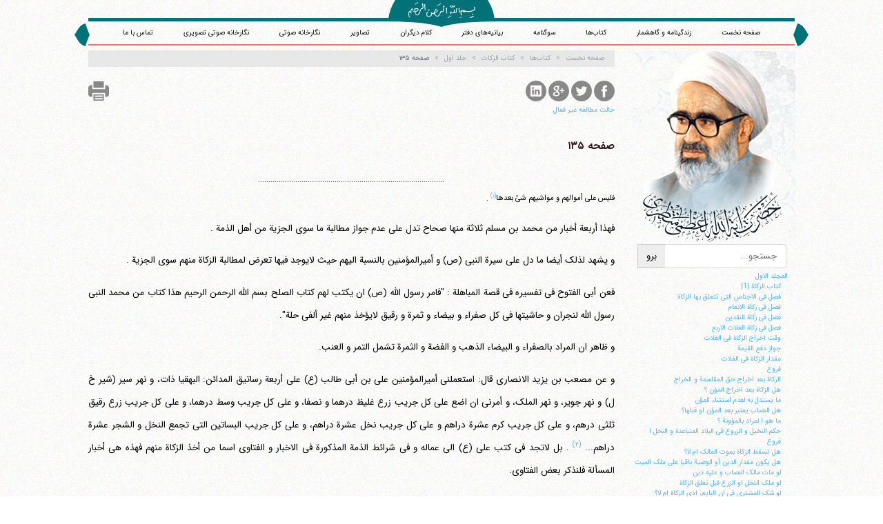

--- FILE ---
content_type: text/html; charset=UTF-8
request_url: https://amontazeri.com/book/zakat/volume-1/135
body_size: 12005
content:
<!-- Global site tag (gtag.js) - Google Analytics -->
<script async src="https://www.googletagmanager.com/gtag/js?id=UA-196052064-1"></script>
<script>
  window.dataLayer = window.dataLayer || [];
  function gtag(){dataLayer.push(arguments);}
  gtag('js', new Date());

  gtag('config', 'UA-196052064-1');
</script>
<!DOCTYPE html>
<html lang="fa-IR" dir="rtl">
<head>
 <meta charset="UTF-8"/>
 <base href="https://amontazeri.com/"/>
 <!--[if IE]><meta http-equiv="X-UA-Compatible" content="IE=edge,chrome=1"/><![endif]-->
 <meta name="viewport" content="width=device-width, initial-scale=1.0, height=device-height, minimum-scale=1.0 maximum-scale=1.0, user-scalable=no, minimal-ui"/>
 <title>کتاب‌ها کتاب الزکات - جلد اول - صفحه ۱۳۵ | آیت‌الله منتظری</title>
 <meta name     ="description"             content=" ..........................................................................................فلیس علی أموالهم و مواشیهم شئ بعدهاالوسائل ج 11 الباب 68 من أبواب جهاد العدو، الحدیث 7 . فهذا أربعة أخبار من محمد بن..."/>
 <meta name     ="site:root"               content="https://amontazeri.com/"/>
 <meta name     ="twitter:card"            content="summary"/>
 <meta name     ="twitter:site"            content="@twitter"/>
 <meta name     ="twitter:title"           content="کتاب‌ها کتاب الزکات - جلد اول - صفحه ۱۳۵ | آیت‌الله منتظری"/>
 <meta name     ="twitter:description"     content=" ..........................................................................................فلیس علی أموالهم و مواشیهم شئ بعدهاالوسائل ج 11 الباب 68 من أبواب جهاد العدو، الحدیث 7 . فهذا أربعة أخبار من محمد بن..."/>
 <meta name     ="twitter:image"           content="https://amontazeri.com/static/images/logo.png"/>
 <meta property ="og:url"                  content="https://amontazeri.com/"/>
 <meta property ="og:image"                content="https://amontazeri.com/static/images/logo.png"/>
 <meta property ='og:locale'               content='fa_IR'/>
 <meta name     ="msapplication-TileColor" content="#000000"/>
 <meta name     ="application-name"        content="کتاب‌ها کتاب الزکات - جلد اول - صفحه ۱۳۵ | آیت‌الله منتظری"/>
 <!-- [if lte IE 8]><script>document.location = 'http://deadbrowser.com/?lang=fa_IR';</script><![endif] -->
 <link rel="author"           href="https://amontazeri.com/static/humans.txt"/>
 <link rel="shortcut icon"    href="https://amontazeri.com/static/images/favicon.png"/>
 <link rel="apple-touch-icon" href="https://amontazeri.com/static/images/favicon.png">
 <link rel="stylesheet"       href="https://amontazeri.com/static/css/main.css"/>

 <link rel="stylesheet" type="text/css" href="/static/css/magnific-popup.css">
 <link rel="stylesheet"       href="https://amontazeri.com/static/css/style.css"/>
 <link rel="canonical"        href="https://amontazeri.com/book/zakat/volume-1/135"/>
 <link rel="alternate"        href="https://amontazeri.com/feed/" title="آیت‌الله منتظری RSS feed" type="application/rss+xml" />
 <link rel="alternate"        href="https://en.amontazeri.com" hreflang="en"/>
 <link rel="alternate"        href="https://ar.amontazeri.com" hreflang="ar"/>

</head>

<body data-xhr="body" id="book_zakat_volume-1_135" class="rtl  book" >

 <div class="container" id='header'>
  <header>
   <div>
    <svg version="1.1" id="besm-box" xmlns="http://www.w3.org/2000/svg" xmlns:xlink="http://www.w3.org/1999/xlink" x="0px" y="0px"
      width="153.167px" height="38.674px" viewBox="0 0 153.167 38.674" enable-background="new 0 0 153.167 38.674"
      xml:space="preserve">
    <path fill="#027278" d="M9.948,0.002C2.786,11.109,0,22.585,0,31.001c17.631-0.105,54.389,0.695,76.583,7.673
     c22.195-6.978,58.953-7.778,76.583-7.673c0-8.417-2.786-19.893-9.95-31.001L9.948,0.002z"/>
    </svg>
   </div>
   <div id='langlist'>
    <nav>
     <!-- <a data-action>نسخه آزمایشی</a> -->
<!--
%for key, lang in site.langlist if site.langlist|length >1 and site.currentlang != key|slice(0, 2)%}
     <a href="https://.amontazeri.com" hreflang=""></a>
%endfor%}
-->
    </nav>
   </div>
   <a href="/"><img src="static/images/besm.svg" id="besm" alt="Besmellah"/></a>
    <div id="head-nav" role="navigation">
     <nav>
      <a href="/">صفحه نخست</a>
      <a href="/biography">زندگینامه و گاهشمار</a>
      <a href="/book">کتاب‌ها</a>
      <a href="/book/sog">سوگنامه</a>
      <a href="/statements">بیانیه‌های دفتر</a>
      <a href="/sothers">کلام دیگران</a>
      <a href="/images">تصاویر</a>
      <a href="/audio">نگارخانه صوتی</a>
      <a href="/videos">نگارخانه صوتی تصویری</a>
      <!-- <a href="#register" data-modal="register">نگارخانه تصویر</a> -->
      <a href="/contact">تماس با ما</a>
     </nav>

    </div>
  </header>
  <div id='site-info'>
   <h1>آیت‌الله منتظری</h1>
   <hr />
  </div>

 </div>

 <div class="row container auto">
  <div class="span3" id='sidebar'>
   <div id='site-logo' role='contentinfo'>
    <span class="shamse"></span>
    <img id="montazeri" src="static/images/hussein-ali-montazeri-normal.png" alt='حسین علی منتظری' />

    <div id='search' role='search'>
     <form action="https://www.google.com/search" data-action id="google-search" target="_blank">
      <input type="text" name="q" size="31" maxlength="255" value="" placeholder='جستجو...'/>
      <input type="radio" name="sitesearch" value="https://amontazeri.com/" checked />
      <input type="submit" value='برو'/>
     </form>
    </div>
   </div>

   <div class="row">
    <div class="box" id="yadman">
     <h3 class="box-header">شهید محمد منتظری</h3>
     <div class="box-content">
      <a href="/shahid"><img src="/static/images/shahid-mohammad-montazeri.jpg" alt='شهید محمد منتظری'></a>
     </div>
    </div>
   </div>

   <div class="box box-minheight">
    <h3 class="box-header">یاد ایام</h3>
    <a class="timeline" href="/bahman">
     <div class="box-content">گذری اجمالی بر زندگانی پر فراز و نشیب آیت الله منتظری<br>با استعانت از گاهشمار زندگانی معظم له </div>
    </a>

   </div>
  </div>

  <div class="span9" id="wrapper" data-xhr="page-content">

 <nav class="breadcrumb unselectable" data-xhr="breadcrumb" tabindex='-1' data-step='4' data-intro='مکان فعلی خود را دیده و به مکان‌های والد آن منتقل شوید' data-position='bottom'>
   <a href="/" tabindex="-1"><i class="fa fa-home"></i> صفحه نخست</a><a href='https://amontazeri.com/book' tabindex='-1'>کتاب‌ها</a><a href='https://amontazeri.com/book/zakat' tabindex='-1'>کتاب الزکات</a><a href='https://amontazeri.com/book/zakat/volume-1' tabindex='-1'>جلد اول</a><a>صفحه ۱۳۵</a>
 </nav>

<div class="share">

  <a href="http://www.facebook.com/sharer.php?u=https%3A%2F%2Famontazeri.com%2Fbook%2Fzakat%2Fvolume-1%2F135">
    <svg version="1.1" class="share-facebook" xmlns="https://www.w3.org/2000/svg" xmlns:xlink="https://www.w3.org/1999/xlink" x="0px" y="0px"
       width="30px" height="30px" viewBox="0 0 49.652 49.652" style="enable-background:new 0 0 49.652 49.652;"
       xml:space="preserve">
        <path d="M24.826,0C11.137,0,0,11.137,0,24.826c0,13.688,11.137,24.826,24.826,24.826c13.688,0,24.826-11.138,24.826-24.826
          C49.652,11.137,38.516,0,24.826,0z M31,25.7h-4.039c0,6.453,0,14.396,0,14.396h-5.985c0,0,0-7.866,0-14.396h-2.845v-5.088h2.845
          v-3.291c0-2.357,1.12-6.04,6.04-6.04l4.435,0.017v4.939c0,0-2.695,0-3.219,0c-0.524,0-1.269,0.262-1.269,1.386v2.99h4.56L31,25.7z
          "/>
    </svg>
  </a>

  <a href="https://twitter.com/share?url=https%3A%2F%2Famontazeri.com%2Fbook%2Fzakat%2Fvolume-1%2F135&amp;text=%DA%A9%D8%AA%D8%A7%D8%A8%E2%80%8C%D9%87%D8%A7%20%DA%A9%D8%AA%D8%A7%D8%A8%20%D8%A7%D9%84%D8%B2%DA%A9%D8%A7%D8%AA%20-%20%D8%AC%D9%84%D8%AF%20%D8%A7%D9%88%D9%84%20-%20%D8%B5%D9%81%D8%AD%D9%87%20%DB%B1%DB%B3%DB%B5%20%7C%20%D8%A2%DB%8C%D8%AA%E2%80%8C%D8%A7%D9%84%D9%84%D9%87...&amp;via=montazeri_info">
    <svg version="1.1" class="share-twitter" xmlns="https://www.w3.org/2000/svg" xmlns:xlink="https://www.w3.org/1999/xlink" x="0px" y="0px"
     width="30px" height="30px" viewBox="0 0 49.652 49.652" style="enable-background:new 0 0 49.652 49.652;"
     xml:space="preserve">
      <path d="M24.826,0C11.137,0,0,11.137,0,24.826c0,13.688,11.137,24.826,24.826,24.826c13.688,0,24.826-11.138,24.826-24.826
        C49.652,11.137,38.516,0,24.826,0z M35.901,19.144c0.011,0.246,0.017,0.494,0.017,0.742c0,7.551-5.746,16.255-16.259,16.255
        c-3.227,0-6.231-0.943-8.759-2.565c0.447,0.053,0.902,0.08,1.363,0.08c2.678,0,5.141-0.914,7.097-2.446
        c-2.5-0.046-4.611-1.698-5.338-3.969c0.348,0.066,0.707,0.103,1.074,0.103c0.521,0,1.027-0.068,1.506-0.199
        c-2.614-0.524-4.583-2.833-4.583-5.603c0-0.024,0-0.049,0.001-0.072c0.77,0.427,1.651,0.685,2.587,0.714
        c-1.532-1.023-2.541-2.773-2.541-4.755c0-1.048,0.281-2.03,0.773-2.874c2.817,3.458,7.029,5.732,11.777,5.972
        c-0.098-0.419-0.147-0.854-0.147-1.303c0-3.155,2.558-5.714,5.713-5.714c1.644,0,3.127,0.694,4.171,1.804
        c1.303-0.256,2.523-0.73,3.63-1.387c-0.43,1.335-1.333,2.454-2.516,3.162c1.157-0.138,2.261-0.444,3.282-0.899
        C37.987,17.334,37.018,18.341,35.901,19.144z"/>
    </svg>  

  </a>

  <a href="https://plus.google.com/share?url=https%3A%2F%2Famontazeri.com%2Fbook%2Fzakat%2Fvolume-1%2F135">
    <svg version="1.1" class="share-gplus" xmlns="https://www.w3.org/2000/svg" xmlns:xlink="https://www.w3.org/1999/xlink" x="0px" y="0px"
       width="30px" height="30px" viewBox="0 0 49.652 49.652" style="enable-background:new 0 0 49.652 49.652;"
       xml:space="preserve">
          <path d="M21.5,28.94c-0.161-0.107-0.326-0.223-0.499-0.34c-0.503-0.154-1.037-0.234-1.584-0.241h-0.066
            c-2.514,0-4.718,1.521-4.718,3.257c0,1.89,1.889,3.367,4.299,3.367c3.179,0,4.79-1.098,4.79-3.258
            c0-0.204-0.024-0.416-0.075-0.629C23.432,30.258,22.663,29.735,21.5,28.94z"/>
          <path d="M19.719,22.352c0.002,0,0.002,0,0.002,0c0.601,0,1.108-0.237,1.501-0.687c0.616-0.702,0.889-1.854,0.727-3.077
            c-0.285-2.186-1.848-4.006-3.479-4.053l-0.065-0.002c-0.577,0-1.092,0.238-1.483,0.686c-0.607,0.693-0.864,1.791-0.705,3.012
            c0.286,2.184,1.882,4.071,3.479,4.121H19.719L19.719,22.352z"/>
          <path d="M24.826,0C11.137,0,0,11.137,0,24.826c0,13.688,11.137,24.826,24.826,24.826c13.688,0,24.826-11.138,24.826-24.826
            C49.652,11.137,38.516,0,24.826,0z M21.964,36.915c-0.938,0.271-1.953,0.408-3.018,0.408c-1.186,0-2.326-0.136-3.389-0.405
            c-2.057-0.519-3.577-1.503-4.287-2.771c-0.306-0.548-0.461-1.132-0.461-1.737c0-0.623,0.149-1.255,0.443-1.881
            c1.127-2.402,4.098-4.018,7.389-4.018c0.033,0,0.064,0,0.094,0c-0.267-0.471-0.396-0.959-0.396-1.472
            c0-0.255,0.034-0.515,0.102-0.78c-3.452-0.078-6.035-2.606-6.035-5.939c0-2.353,1.881-4.646,4.571-5.572
            c0.805-0.278,1.626-0.42,2.433-0.42h7.382c0.251,0,0.474,0.163,0.552,0.402c0.078,0.238-0.008,0.5-0.211,0.647l-1.651,1.195
            c-0.099,0.07-0.218,0.108-0.341,0.108H24.55c0.763,0.915,1.21,2.22,1.21,3.685c0,1.617-0.818,3.146-2.307,4.311
            c-1.15,0.896-1.195,1.143-1.195,1.654c0.014,0.281,0.815,1.198,1.699,1.823c2.059,1.456,2.825,2.885,2.825,5.269
            C26.781,33.913,24.89,36.065,21.964,36.915z M38.635,24.253c0,0.32-0.261,0.58-0.58,0.58H33.86v4.197
            c0,0.32-0.261,0.58-0.578,0.58h-1.195c-0.322,0-0.582-0.26-0.582-0.58v-4.197h-4.192c-0.32,0-0.58-0.258-0.58-0.58V23.06
            c0-0.32,0.26-0.582,0.58-0.582h4.192v-4.193c0-0.321,0.26-0.58,0.582-0.58h1.195c0.317,0,0.578,0.259,0.578,0.58v4.193h4.194
            c0.319,0,0.58,0.26,0.58,0.58V24.253z"/>
    </svg>
  </a>

  <a href="http://www.linkedin.com/shareArticle?url=https%3A%2F%2Famontazeri.com%2Fbook%2Fzakat%2Fvolume-1%2F135&amp;title=%DA%A9%D8%AA%D8%A7%D8%A8%E2%80%8C%D9%87%D8%A7%20%DA%A9%D8%AA%D8%A7%D8%A8%20%D8%A7%D9%84%D8%B2%DA%A9%D8%A7%D8%AA%20-%20%D8%AC%D9%84%D8%AF%20%D8%A7%D9%88%D9%84%20-%20%D8%B5%D9%81%D8%AD%D9%87%20%DB%B1%DB%B3%DB%B5%20%7C%20%D8%A2%DB%8C%D8%AA%E2%80%8C%D8%A7%D9%84%D9%84%D9%87%20%D9%85%D9%86%D8%AA%D8%B8%D8%B1%DB%8C">
    <svg version="1.1" class="share-linkedin" xmlns="https://www.w3.org/2000/svg" xmlns:xlink="https://www.w3.org/1999/xlink" x="0px" y="0px"
       width="30px" height="30px" viewBox="0 0 49.652 49.652" style="enable-background:new 0 0 49.652 49.652;"
       xml:space="preserve">
          <path d="M29.35,21.298c-2.125,0-3.074,1.168-3.605,1.988v-1.704h-4.002c0.052,1.128,0,12.041,0,12.041h4.002v-6.727
            c0-0.359,0.023-0.72,0.131-0.977c0.29-0.72,0.948-1.465,2.054-1.465c1.448,0,2.027,1.104,2.027,2.724v6.442h4.002h0.001v-6.905
            C33.958,23.019,31.983,21.298,29.35,21.298z M25.742,23.328h-0.025c0.008-0.014,0.02-0.027,0.025-0.041V23.328z"/>
          <rect x="15.523" y="21.582" width="4.002" height="12.041"/>
          <path d="M24.826,0C11.137,0,0,11.137,0,24.826c0,13.688,11.137,24.826,24.826,24.826c13.688,0,24.826-11.138,24.826-24.826
            C49.652,11.137,38.516,0,24.826,0z M37.991,36.055c0,1.056-0.876,1.91-1.959,1.91H13.451c-1.08,0-1.957-0.854-1.957-1.91V13.211
            c0-1.055,0.877-1.91,1.957-1.91h22.581c1.082,0,1.959,0.856,1.959,1.91V36.055z"/>
          <path d="M17.551,15.777c-1.368,0-2.264,0.898-2.264,2.08c0,1.155,0.869,2.08,2.211,2.08h0.026c1.396,0,2.265-0.925,2.265-2.08
            C19.762,16.676,18.921,15.777,17.551,15.777z"/>
    </svg>
  </a>

  <a href="javascript:window.print();">
    <svg version="1.1" class="share-print" xmlns="https://www.w3.org/2000/svg" xmlns:xlink="https://www.w3.org/1999/xlink" x="0px" y="0px" viewBox="0 0 16 16" xml:space="preserve" width="30px" height="30px">
        <path d="M4,12.5v3h8v-3v-2H4V12.5z M5,11.5h6v1H5V11.5z M5,13.5h6v1H5V13.5z"/>
        <polygon points="12,3.5 12,0.5 4,0.5 4,3.5 4,5.5 12,5.5     "/>
        <path d="M14,3.5h-1v2v1H3v-1v-2H2c-1,0-2,1-2,2v5c0,1,1,2,2,2h1v-2v-1h10v1v2h1c1,0,2-1,2-2v-5
          C16,4.5,15,3.5,14,3.5z"/>
    </svg>
  </a>

</div>
<div class='hidden book-mod-nav'>
  <a href="#" data-bookmod="on">حالت مطالعه فعال</a>
  <a href="#" data-bookmod="off">حالت مطالعه غیر فعال</a>
</div>
  <section>
    <h2>صفحه ۱۳۵</h2>
    <div class="content">
      <p data-link-paragraph="prev"> <center>..........................................................................................<br></center>فلیس علی أموالهم و مواشیهم شئ بعدها<span data-ref-type="inline">الوسائل ج 11 الباب 68 من أبواب جهاد العدو، الحدیث 7</span> . </p><p> فهذا أربعة أخبار من محمد بن مسلم ثلاثة منها صحاح تدل علی عدم جواز مطالبة ما سوی الجزیة من أهل الذمة . </p><p> و یشهد لذلک أیضا ما دل علی سیرة النبی (ص) و أمیرالمؤمنین بالنسبة الیهم حیث لایوجد فیها تعرض لمطالبة الزکاة منهم سوی الجزیة . </p><p> فعن أبی الفتوح فی تفسیره فی قصة المباهلة : "فامر رسول الله (ص) ان یکتب لهم کتاب الصلح بسم الله الرحمن الرحیم هذا کتاب من محمد النبی رسول الله لنجران و حاشیتها فی کل صفراء و بیضاء و ثمرة و رقیق لایؤخذ منهم غیر ألفی حلة". </p><p> و ظاهر ان المراد بالصفراء و البیضاء الذهب و الفضة و الثمرة تشمل التمر و العنب. </p><p> و عن مصعب بن یزید الانصاری قال: استعملنی أمیرالمؤمنین علی بن أبی طالب (ع) علی أربعة رساتیق المدائن: البهقیا ذات، و نهر سیر (شیر خ ل) و نهر جویر، و نهر الملک، و أمرنی ان اضع علی کل جریب زرع غلیظ درهما و نصفا، و علی کل جریب وسط درهما، و علی کل جریب زرع رقیق ثلثی درهم، و علی کل جریب کرم عشرة دراهم و علی کل جریب نخل عشرة دراهم، و علی کل جریب البساتین التی تجمع النخل و الشجر عشرة دراهم... <span data-ref-type="inline">الوسائل ج 11 الباب 68 من أبواب جهاد العدو، الحدیث 5</span> . بل لاتجد فی کتب علی (ع) الی عماله و فی شرائط الذمة المذکورة فی الاخبار و الفتاوی اسما من أخذ الزکاة منهم فهذه هی أخبار المسألة فلنذکر بعض الفتاوی. </p><p> <b class="notic">ففی المقنعة : </b> "ففرض الله سبحانه علی نبیه أخذ الجزیة من کفار أهل الکتاب و فرض ذلک علی الائمة من بعده اذ کانوا هم القائمین بالحدود مقامه و المخاطبین فی الاحکام بما خوطب به و جعلها حقنا لدمائهم و منعا من استرقاقهم و وقایة لما عداها من أموالهم". </p><p> و فی باب الجزیة من النهایة : "و من وجبت علیه الجزیة فالامام مخیر بین أن یضعها علی رؤوسهم او علی ارضیهم فان وضعها علی رؤوسهم فلیس له أن یأخذ من ارضیهم شیئا و ان وضعها علی ارضیهم فلیس له أن یأخذ من رؤوسهم شیئا". و نحو ذلک فی السرائر ایضا. </p><p> و فی باب أحکام الارضین من النهایة : "الضرب الثالث من الارضین کل ارض صالح أهلها علیها و هی أرض الجزیة یلزمهم مایصالحهم الامام علیه من النصف او الثلث او الرابع و لیس علیهم غیر ذلک". و نحو ذلک فی المبسوط و السرائر أیضا. </p><p data-link-paragraph="next"> <b class="notic">و فی زکاة الغلات من المبسوط: </b> "اذاباع الثمرة قبل بدو صلاحها من ذمی سقط زکاتها فاذا </p>

    </div>

     <div id="page-nav">
      <a href="book/zakat/volume-1/134" id="nav-prev">صفحه ۱۳۴</a>
      <a href="book/zakat/volume-1/136" id="nav-next">صفحه ۱۳۶</a>
     </div>

  <div class="panel panel-default unselectable booknav">
   <div class="panel-heading">ناوبری کتاب</div>
   <div class="panel-body">
    <form name='book_nav' id="book_nav_form" method="get" data-action>
     <label>جلد
      <select name="book_nav_cat" class="input" id='book_nav_cat'>
       <option value="" >(انتخاب نشده)</option>
       <option value="book/zakat/volume-1" >جلد اول</option>
       <option value="book/zakat/volume-2" >جلد دوم</option>
       <option value="book/zakat/volume-3" >جلد سوم</option>
       <option value="book/zakat/volume-4" >جلد چهارم</option>
      </select>
     </label>
     <label>صفحه
      <input name="book_nav_page" id="book_nav_page" type="number" pattern="[0-9]*" min="0" max="9999"/>
     </label>
     <input type="submit" class="button1" value="برو">
    </form>
   </div>
   <div class="panel-footer">
    <label for="sp-parent">با کمک این بخش شما می‌توانید به جلد و صفحه دلخواه خود در این کتاب منتقل شوید</label>
   </div>
  </div>

  </section>
<div class="indexing temp" data-bookindex="book/zakat">
  <ul><a href='book/zakat/volume-1'>المجلد الاول</a><ul><li><a href='book/zakat/volume-1/9'>کتاب الزکاة |1|</a></li><li><a href='book/zakat/volume-1/147'>فصل فی  الاجناس التی  تتعلق بها الزکاة</a></li><li><a href='book/zakat/volume-1/174'>فصل فی  زکاة الانعام</a></li><li><a href='book/zakat/volume-1/280'>فصل فی  زکاة النقدین</a></li><li><a href='book/zakat/volume-1/329'>فصل فی  زکاة الغلات الاربع</a></li><li><a href='book/zakat/volume-2/11'>وقت اخراج الزکاة فی  الغلات</a></li><li><a href='book/zakat/volume-2/17'>جواز دفع القیمة</a></li><li><a href='book/zakat/volume-2/20'>مقدار الزکاة فی  الغلات</a></li><li><a href='book/zakat/volume-2/23'>فروع</a></li><li><a href='book/zakat/volume-2/32'>الزکاة بعد اخراج حق المقاسمة و الخراج</a></li><li><a href='book/zakat/volume-2/43'>هل الزکاة بعد اخراج المؤن ؟</a></li><li><a href='book/zakat/volume-2/54'>ما یستدل به لعدم استثناء المؤن</a></li><li><a href='book/zakat/volume-2/58'>هل النصاب یعتبر بعد المؤن او قبلها؟</a></li><li><a href='book/zakat/volume-2/65'>ما هو ا لمراد بالمؤونة ؟</a></li><li><a href='book/zakat/volume-2/75'>حکم النخیل و الزروع فی  البلاد المتباعدة و النخل ا</a></li><li><a href='book/zakat/volume-2/83'>فروع</a></li><li><a href='book/zakat/volume-2/88'>هل تسقط الزکاة بموت المالک ام لا؟</a></li><li><a href='book/zakat/volume-2/89'>هل یکون مقدار الدین أو الوصیة باقیا علی ملک المیت </a></li><li><a href='book/zakat/volume-2/96'>لو مات مالک النصاب و علیه دین</a></li><li><a href='book/zakat/volume-2/104'>لو ملک النخل او الزرع قبل تعلق الزکاة</a></li><li><a href='book/zakat/volume-2/108'>لو شک المشتری  فی  ان البایع، ادی الزکاة ام لا؟</a></li><li><a href='book/zakat/volume-2/109'>بحث فی  اصالة الصحة</a></li><li><a href='book/zakat/volume-2/112'>بحث فی  قاعدة الید</a></li><li><a href='book/zakat/volume-2/117'>فروع</a></li><li><a href='book/zakat/volume-2/122'>لو تعدد انواع التمر اخذ من کل نوع بحصته</a></li><li><a href='book/zakat/volume-2/124'>کیفیة تعلق الزکاة</a></li><li><a href='book/zakat/volume-2/153'>حکم خرص الثمر و الزرع</a></li><li><a href='book/zakat/volume-2/157'>حکم تقبیل احد الشریکین حصته</a></li><li><a href='book/zakat/volume-2/161'>فروع</a></li><li><a href='book/zakat/volume-2/164'>فائدة الخرص</a></li><li><a href='book/zakat/volume-2/166'>وقت الخرص و کیفیته</a></li><li><a href='book/zakat/volume-2/170'>حکم الاتجار بالمال قبل اداء الزکاة</a></li><li><a href='book/zakat/volume-2/173'>جواز عزل الزکاة و فائدته</a></li><li><a href='book/zakat/volume-2/179'>ما یستجب فیه الزکاة</a><ul><li><a href='book/zakat/volume-2/181'>1 - زکاة مال التجارة</a></li></li></ul><li><a href='book/zakat/volume-2/193'>تعریف مال التجارة</a><ul><li><a href='book/zakat/volume-2/202'>شروط الزکاة فی  مال التجارة</a><ul><li><a href='book/zakat/volume-2/202'>1: النصاب</a></li><li><a href='book/zakat/volume-2/206'>2: الحول</a></li><li><a href='book/zakat/volume-2/208'>3: بقاء قصد الاکتساب</a></li><li><a href='book/zakat/volume-2/210'>4: بقاء رأس المال طول الحول</a></li><li><a href='book/zakat/volume-2/216'>5: ان یطلب برأس المال او بزیادة</a></li></li></ul><li><a href='book/zakat/volume-2/219'>فروع</a></li><li><a href='book/zakat/volume-2/223'>زکاة مال التجارة تتعلق بالعین</a></li><li><a href='book/zakat/volume-2/228'>لو بلغ النصاب باحد النقدین دون الاخر</a></li><li><a href='book/zakat/volume-2/232'>لو تاجر بنصاب زکوی فهل تجتمع زکاتان ؟</a></li><li><a href='book/zakat/volume-2/238'>حکم زیادة مال التجارة فی  اثناء الحول</a></li><li><a href='book/zakat/volume-2/245'>کیفیة المضاربة و ربحه</a></li><li><a href='book/zakat/volume-2/247'>حکم زکاة مال المضاربة و ربحه</a></li><li><a href='book/zakat/volume-2/254'>تقدم الزکاة الواجبة علی الدین</a></li><li><a href='book/zakat/volume-2/263'>فروع</a></li><li><a href='book/zakat/volume-2/266'>2 - زکاة کل ما یکال او یوزن مما ینبت من الارض</a></li><li><a href='book/zakat/volume-2/267'>3 - زکاة الخیل الاناث</a></li><li><a href='book/zakat/volume-2/274'>4 - زکاة حاصل العقار و المساکن</a></li><li><a href='book/zakat/volume-2/281'>5 - زکاة الحلی</a></li><li><a href='book/zakat/volume-2/282'>سائر الموارد التی  تستحب فیها الزکاة</a></li></li></ul><li><a href='book/zakat/volume-2/285'>اصناف المستحقین للزکاة</a></li><li><a href='book/zakat/volume-2/287'>فصل فی  أصناف المستحقین للزکاة</a><ul><li><a href='book/zakat/volume-2/289'>1 و2 - الفقیر والمسکین</a></li><li><a href='book/zakat/volume-2/291'>الفرق بین الفقیر و المسکین</a></li><li><a href='book/zakat/volume-2/299'>معنی الفقر و الغنی الشرعی</a></li><li><a href='book/zakat/volume-2/309'>حکم من کان ذا صنعة او کسب</a></li><li><a href='book/zakat/volume-2/319'>هل یعطی الزکاة لمن کان له رأس مال او ضیعة ؟</a></li><li><a href='book/zakat/volume-2/323'>فروع</a></li><li><a href='book/zakat/volume-2/325'>قدر ما یعطی  الفقیر من الزکاة</a></li><li><a href='book/zakat/volume-2/330'>أقل  ما یعطی الفقیر</a></li><li><a href='book/zakat/volume-2/333'>تنبیهات</a></li><li><a href='book/zakat/volume-2/335'>اکثر ما یعطی  الفقیر</a></li><li><a href='book/zakat/volume-2/344'>مسائل حول ما یعطی الفقیر</a></li><li><a href='book/zakat/volume-2/351'>هل یجوز لطالب العلم اخذ الزکاة ؟</a></li><li><a href='book/zakat/volume-2/356'>هل یجوز لمن شک فی  کفایة ما بیده اخذ الزکاة ؟</a></li><li><a href='book/zakat/volume-2/357'>هل یقبل قول من ادعی الفقر؟</a></li><li><a href='book/zakat/volume-2/370'>جواز احتساب الدین زکاة</a></li><li><a href='book/zakat/volume-2/379'>هل یجب اعلام الفقیر ان ما أعطاه زکاة ؟</a></li><li><a href='book/zakat/volume-2/386'>لو دفعها باعتقاد الفقر فبان کونه غنیا</a></li><li><a href='book/zakat/volume-2/400'>فروع</a></li><li><a href='book/zakat/volume-2/404'>3 - العاملون</a></li><li><a href='book/zakat/volume-2/412'>شروط العاملین</a></li><li><a href='book/zakat/volume-2/422'>عدم سقوط سهم العاملین فی  زمان الغیبة</a></li></li></ul><li><a href='book/zakat/volume-2/425'>مراجع التحقیق</a><ul><li><a href='book/zakat/volume-3/11'>4 - المؤلفة قلوبهم</a></li><li><a href='book/zakat/volume-3/33'>5 - الرقاب</a></li><li><a href='book/zakat/volume-3/45'>6- الغارمون</a><ul><li><a href='book/zakat/volume-3/47'>الامر الاول:</a></li><li><a href='book/zakat/volume-3/57'>|1| الامر الثانی: أن لا یکون الدین مصروفا فی  المع</a></li><li><a href='book/zakat/volume-3/60'>الامر الثالث:</a></li><li><a href='book/zakat/volume-3/62'>|1| الامر الرابع:</a></li><li><a href='book/zakat/volume-3/65'>|2| الامر الخامس:</a></li><li><a href='book/zakat/volume-3/71'>|1| الامر السادس:</a></li></li></ul><li><a href='book/zakat/volume-3/108'>7 - سبیل الله</a></li><li><a href='book/zakat/volume-3/138'>8 - ابن السبیل</a></li></li></ul><li><a href='book/zakat/volume-3/163'>فصل فی  أوصاف المستحقین</a><ul><li><a href='book/zakat/volume-3/165'>1 - الایمان</a></li><li><a href='book/zakat/volume-3/221'>2 - أن لایکون الدفع الیه اعانة علی الاثم</a></li><li><a href='book/zakat/volume-3/253'>3 - أن لا یکون واجب النفقة علی المزکی </a></li><li><a href='book/zakat/volume-3/319'>4 - أن لایکون هاشمیا اذا کانت الزکاة من غیره</a><ul><li><a href='book/zakat/volume-3/425'>بحث حول استصحاب العدم الازلی </a></li></li></ul></li></ul><li><a href='book/zakat/volume-4/11'>فصل فی  بقیة أحکام الزکاة</a><ul><li><a href='book/zakat/volume-4/13'>1 - حکم نقل الزکاة الی الفقیه فی  زمن الغیبة</a><ul><li><a href='book/zakat/volume-4/37'>أما المسالة الاولی:</a></li><li><a href='book/zakat/volume-4/45'>المسالة الثانیة :</a></li><li><a href='book/zakat/volume-4/49'>المسالة الثالثة :</a></li><li><a href='book/zakat/volume-4/64'>المسالة الرابعة :</a></li></li></ul><li><a href='book/zakat/volume-4/74'>2 - عدم وجوب البسط علی الاصناف و کذا أفراد</a></li><li><a href='book/zakat/volume-4/85'>3 - من یستحب  تخصیص الدفع الیه ؟</a></li><li><a href='book/zakat/volume-4/91'>4 - الاجهار بدفع الزکاة أفضل</a></li><li><a href='book/zakat/volume-4/93'>5 - متی یقبل قول المالک ؟</a></li><li><a href='book/zakat/volume-4/95'>6 - حکم عزل الزکاة</a></li><li><a href='book/zakat/volume-4/99'>7 - حکم الاتجار بالزکاة</a></li><li><a href='book/zakat/volume-4/100'>8 - وجوب الوصیة بادأ ما علیه من الزکاة</a></li><li><a href='book/zakat/volume-4/106'>9 - حکم العدول بالزکاة الی غیر من حضره</a></li><li><a href='book/zakat/volume-4/108'>10 - حکم نقل الزکاة من بلده الی غیره</a></li><li><a href='book/zakat/volume-4/126'>11 - هل یجوز نقل الزکاة الی بلد آخر مع وجود</a></li><li><a href='book/zakat/volume-4/145'>12 - جواز احتساب ماله فی  غیر بلد الزکاة زکاة ...</a></li><li><a href='book/zakat/volume-4/146'>13 - حکم نقل ما فیه الزکاة لو کان فی  غیر بلده الی</a></li><li><a href='book/zakat/volume-4/148'>14 - براءة ذمة المالک من الزکاة مع قبضها الفقیه بع</a></li><li><a href='book/zakat/volume-4/150'>15 - اذا احتاجت الزکاة الی کیل أو وزن فعلی من تجب </a></li><li><a href='book/zakat/volume-4/154'>16 - حکم الاعطاء فیما اذا تعدد سبب الاستحقاق</a></li><li><a href='book/zakat/volume-4/158'>17 - حکم ارث المملوک المشتری من الزکاة اذا</a></li><li><a href='book/zakat/volume-4/164'>18 - حد ما یدفع من الزکاة قلة و کثرة</a></li><li><a href='book/zakat/volume-4/166'>19 - حکم دعاء الفقیه... لمالک الزکاة</a></li><li><a href='book/zakat/volume-4/177'>20 - حکم طلب تملک المالک لما أخرجه فی  الصدقة</a></li></li></ul><li><a href='book/zakat/volume-4/187'>فصل فی  وقت وجوب اخراج الزکاة</a></li><li><a href='book/zakat/volume-4/229'>فصل فی  اعتبار نیة القربة فی  الزکاة</a><ul><li><a href='book/zakat/volume-4/260'>جواز التوکیل فی  أداء الزکاة و الایصال الی الفقیر </a></li></li></ul><li><a href='book/zakat/volume-4/309'>ختام فیه مسائل متفرقة</a></li><li><a href='book/zakat/volume-4/495'>فهرس مصادر التحقیق</a></li></ul>
</div>
  </div>
 </div>

 <div class="row boxes container books hidden-phone">
  <div class="span12 box">
   <div class="box-content">
    <div class="row">
     <div class="span1"><a href="/book/didgaha"><img alt="" src="https://amontazeri.com/static/images/books/didgahha-mini.jpg"/></a></div>
     <div class="span1"><a href="/static/books/Enteghad-Az-Khod.pdf"><img alt="" src="https://amontazeri.com/static/images/books/enteghad-az-khod-mini.jpg"/></a></div>
     <div class="span1"><a href="https://amontazeri.com/static/books/Hoghoughe-ensan-va-sab-va-bohtan.pdf"><img alt="" src="https://amontazeri.com/static/images/books/he-sb-tall-1.jpg"/></a></div>
     <div class="span1"><a href="/book/safir"><img alt="" src="https://amontazeri.com/static/images/books/safir.jpg"/></a></div>
     <div class="span1"><a href="/static/books/Resalah-alhoghough.pdf"><img alt="" src="https://amontazeri.com/static/images/books/hoqoq-a.jpg"/></a></div>
     <div class="span1"><a href="/static/books/Nezam-alhokm-aldini.pdf"><img alt="" src="https://amontazeri.com/static/images/books/nezam-dini.jpg"/></a></div>
     <div class="span1"><a href="/book/setiz"><img alt="" src="https://amontazeri.com/static/images/books/book(9).jpg"/></a></div>
     <div class="span1"><a href="/book/mojazat"><img alt="" src="https://amontazeri.com/static/images/books/mojazathaye-eslami.jpg"/></a></div>
     <div class="span1"><a href="/book/hokoomat"><img alt="" src="https://amontazeri.com/static/images/books/hokoumate-dini.jpg"/></a></div>
     <div class="span1"><a href="/book/hoghogh"><img alt="" src="https://amontazeri.com/static/images/books/hoqoq.jpg"/></a></div>
     <div class="span1">
       <div class="download-list"><img alt="" src="https://amontazeri.com/static/images/books/hekmat-1.jpg"/>
         <ul>
           <li>
             <div class="dl-icon"><a href="/static/books/hekmat-01.pdf" target="_blank">۱</a></div>
           </li>
           <li>
             <div class="dl-icon"><a href="/static/books/hekmat-02.pdf" target="_blank">۲</a></div>
           </li>
           <li>
             <div class="dl-icon"><a href="/static/books/hekmat-03.pdf" target="_blank">۳</a></div>
           </li>
           <li>
             <div class="dl-icon"><a href="/static/books/hekmat-04.pdf" target="_blank">۴</a></div>
           </li>
           <li>
             <div class="dl-icon"><a href="/static/books/hekmat-05.pdf" target="_blank">۵</a></div>
           </li>
           <li>
             <div class="dl-icon"><a href="/static/books/hekmat-06.pdf" target="_blank">۶</a></div>
           </li>
           <li>
             <div class="dl-icon"><a href="/static/books/hekmat-07.pdf" target="_blank">۷</a></div>
           </li>
           <br>
         </ul>
       </div>
     </div>
     <div class="span1"><a href="/book/nahj"><img alt="" src="https://amontazeri.com/static/images/books/nahjol-balagheh.jpg"/></a></div>
    </div>
   </div>
  </div>
 </div>



 <footer itemscope>
  <div class="container" id="page-foot">
   <div class="vcard">
     <div class="adr">
      <a href="#contact" data-modal="contact">
       <span class="country-name">ایران</span> ،
       <span class="city-name">قم</span> ،
       <span class="street-address">میدان مصلّی، بلوار شهید محمّد منتظری، كوچه شماره ٨</span>
      </a>
      <a href="#contact" data-modal="contact">
       <span class="postal-code">کد پستی: 3713744381</span > <br />
       <span class="tel" >تلفن <span>14-37740011-25-0098</span></span>
       <span class="tel fax">فکس <span class="fax">37740015-25-0098</span></span>
      </a>
     </div>
   </div>


   <div class="share social-networks">

     <a target="_blank" href="https://www.facebook.com/GrandAyatollahMontazeri">
       <svg version="1.1" class="share-facebook" xmlns="http://www.w3.org/2000/svg" xmlns:xlink="http://www.w3.org/1999/xlink" x="0px" y="0px"
          width="25px" height="25px" viewBox="0 0 49.652 49.652" style="enable-background:new 0 0 49.652 49.652;"
          xml:space="preserve">
           <path d="M24.826,0C11.137,0,0,11.137,0,24.826c0,13.688,11.137,24.826,24.826,24.826c13.688,0,24.826-11.138,24.826-24.826
             C49.652,11.137,38.516,0,24.826,0z M31,25.7h-4.039c0,6.453,0,14.396,0,14.396h-5.985c0,0,0-7.866,0-14.396h-2.845v-5.088h2.845
             v-3.291c0-2.357,1.12-6.04,6.04-6.04l4.435,0.017v4.939c0,0-2.695,0-3.219,0c-0.524,0-1.269,0.262-1.269,1.386v2.99h4.56L31,25.7z
             "/>
       </svg>
     </a>

     <a target="_blank" href="https://twitter.com/montazeri_info">
       <svg version="1.1" class="share-twitter" xmlns="http://www.w3.org/2000/svg" xmlns:xlink="http://www.w3.org/1999/xlink" x="0px" y="0px"
        width="25px" height="25px" viewBox="0 0 49.652 49.652" style="enable-background:new 0 0 49.652 49.652;"
        xml:space="preserve">
         <path d="M24.826,0C11.137,0,0,11.137,0,24.826c0,13.688,11.137,24.826,24.826,24.826c13.688,0,24.826-11.138,24.826-24.826
           C49.652,11.137,38.516,0,24.826,0z M35.901,19.144c0.011,0.246,0.017,0.494,0.017,0.742c0,7.551-5.746,16.255-16.259,16.255
           c-3.227,0-6.231-0.943-8.759-2.565c0.447,0.053,0.902,0.08,1.363,0.08c2.678,0,5.141-0.914,7.097-2.446
           c-2.5-0.046-4.611-1.698-5.338-3.969c0.348,0.066,0.707,0.103,1.074,0.103c0.521,0,1.027-0.068,1.506-0.199
           c-2.614-0.524-4.583-2.833-4.583-5.603c0-0.024,0-0.049,0.001-0.072c0.77,0.427,1.651,0.685,2.587,0.714
           c-1.532-1.023-2.541-2.773-2.541-4.755c0-1.048,0.281-2.03,0.773-2.874c2.817,3.458,7.029,5.732,11.777,5.972
           c-0.098-0.419-0.147-0.854-0.147-1.303c0-3.155,2.558-5.714,5.713-5.714c1.644,0,3.127,0.694,4.171,1.804
           c1.303-0.256,2.523-0.73,3.63-1.387c-0.43,1.335-1.333,2.454-2.516,3.162c1.157-0.138,2.261-0.444,3.282-0.899
           C37.987,17.334,37.018,18.341,35.901,19.144z"/>
       </svg>

     </a>

     <a target="_blank" href="https://instagram.com/AyatollahMontazeri">
       <svg version="1.1" class="share-instagram" xmlns="http://www.w3.org/2000/svg" xmlns:xlink="http://www.w3.org/1999/xlink" x="0px" y="0px"
          width="25px" height="25px" viewBox="0 0 49.652 49.652" style="enable-background:new 0 0 49.652 49.652;"
          xml:space="preserve">
             <path d="M24.825,29.796c2.739,0,4.972-2.229,4.972-4.97c0-1.082-0.354-2.081-0.94-2.897c-0.903-1.252-2.371-2.073-4.029-2.073
               c-1.659,0-3.126,0.82-4.031,2.072c-0.588,0.816-0.939,1.815-0.94,2.897C19.854,27.566,22.085,29.796,24.825,29.796z"/>
             <polygon points="35.678,18.746 35.678,14.58 35.678,13.96 35.055,13.962 30.891,13.975 30.907,18.762      "/>
             <path d="M24.826,0C11.137,0,0,11.137,0,24.826c0,13.688,11.137,24.826,24.826,24.826c13.688,0,24.826-11.138,24.826-24.826
               C49.652,11.137,38.516,0,24.826,0z M38.945,21.929v11.56c0,3.011-2.448,5.458-5.457,5.458H16.164
               c-3.01,0-5.457-2.447-5.457-5.458v-11.56v-5.764c0-3.01,2.447-5.457,5.457-5.457h17.323c3.01,0,5.458,2.447,5.458,5.457V21.929z"
               />
             <path d="M32.549,24.826c0,4.257-3.464,7.723-7.723,7.723c-4.259,0-7.722-3.466-7.722-7.723c0-1.024,0.204-2.003,0.568-2.897
               h-4.215v11.56c0,1.494,1.213,2.704,2.706,2.704h17.323c1.491,0,2.706-1.21,2.706-2.704v-11.56h-4.217
               C32.342,22.823,32.549,23.802,32.549,24.826z"/>
       </svg>
     </a>

     <a target="_blank" href="https://t.me/Ayatollah_Montazeri">
       <svg version="1.1" class="share-telegram" xmlns="http://www.w3.org/2000/svg" xmlns:xlink="http://www.w3.org/1999/xlink" x="0px" y="0px"
          width="25px" height="25px" viewBox="0 0 30 30" style="enable-background:new 0 0 49.652 49.652;"
          xml:space="preserve">
             <path   d="M 26.070313 3.996094 C 25.734375 4.011719 25.417969 4.109375 25.136719 4.21875 L 25.132813 4.21875 C 24.847656 4.332031 23.492188 4.902344 21.433594 5.765625 C 19.375 6.632813 16.703125 7.757813 14.050781 8.875 C 8.753906 11.105469 3.546875 13.300781 3.546875 13.300781 L 3.609375 13.277344 C 3.609375 13.277344 3.25 13.394531 2.875 13.652344 C 2.683594 13.777344 2.472656 13.949219 2.289063 14.21875 C 2.105469 14.488281 1.957031 14.902344 2.011719 15.328125 C 2.101563 16.050781 2.570313 16.484375 2.90625 16.722656 C 3.246094 16.964844 3.570313 17.078125 3.570313 17.078125 L 3.578125 17.078125 L 8.460938 18.722656 C 8.679688 19.425781 9.949219 23.597656 10.253906 24.558594 C 10.433594 25.132813 10.609375 25.492188 10.828125 25.765625 C 10.933594 25.90625 11.058594 26.023438 11.207031 26.117188 C 11.265625 26.152344 11.328125 26.179688 11.390625 26.203125 C 11.410156 26.214844 11.429688 26.21875 11.453125 26.222656 L 11.402344 26.210938 C 11.417969 26.214844 11.429688 26.226563 11.441406 26.230469 C 11.480469 26.242188 11.507813 26.246094 11.558594 26.253906 C 12.332031 26.488281 12.953125 26.007813 12.953125 26.007813 L 12.988281 25.980469 L 15.871094 23.355469 L 20.703125 27.0625 L 20.8125 27.109375 C 21.820313 27.550781 22.839844 27.304688 23.378906 26.871094 C 23.921875 26.433594 24.132813 25.875 24.132813 25.875 L 24.167969 25.785156 L 27.902344 6.65625 C 28.007813 6.183594 28.035156 5.742188 27.917969 5.3125 C 27.800781 4.882813 27.5 4.480469 27.136719 4.265625 C 26.769531 4.046875 26.40625 3.980469 26.070313 3.996094 Z M 25.96875 6.046875 C 25.964844 6.109375 25.976563 6.101563 25.949219 6.222656 L 25.949219 6.234375 L 22.25 25.164063 C 22.234375 25.191406 22.207031 25.25 22.132813 25.308594 C 22.054688 25.371094 21.992188 25.410156 21.667969 25.28125 L 15.757813 20.75 L 12.1875 24.003906 L 12.9375 19.214844 C 12.9375 19.214844 22.195313 10.585938 22.59375 10.214844 C 22.992188 9.84375 22.859375 9.765625 22.859375 9.765625 C 22.886719 9.3125 22.257813 9.632813 22.257813 9.632813 L 10.082031 17.175781 L 10.078125 17.15625 L 4.242188 15.191406 L 4.242188 15.1875 C 4.238281 15.1875 4.230469 15.183594 4.226563 15.183594 C 4.230469 15.183594 4.257813 15.171875 4.257813 15.171875 L 4.289063 15.15625 L 4.320313 15.144531 C 4.320313 15.144531 9.53125 12.949219 14.828125 10.71875 C 17.480469 9.601563 20.152344 8.476563 22.207031 7.609375 C 24.261719 6.746094 25.78125 6.113281 25.867188 6.078125 C 25.949219 6.046875 25.910156 6.046875 25.96875 6.046875 Z "/>
       </svg>
     </a>
   </div>

  </div>
 </footer>


 <div class='modal' id='contact'>
  <div class='modal-dialog'>
   <h3 class='modal-title'>تماس با ما</h3>
   <div class='modal-body'>آدرس    <div class="vcard">
     <div class="fn">آیت‌الله منتظری</div>
     <a class="fn org url" href="https://amontazeri.com/">وب سایت رسمی آیت‌الله منتظری</a>
     <div class="adr">
      <span class="country-name">ایران</span> ،
      <span class="city-name">قم</span> ،
      <span class="street-address">میدان مصلّی، بلوار شهید محمّد منتظری، كوچه شماره ٨</span>
      <span class="postal-code">کد پستی: 3713744381</span >
     </div>
     <img id="address-map" src="https://amontazeri.com/static/images/map-address.png" alt='آدرس دفتر آیت الله منتظری در نقشه '/>
     <a class="tel" href="callto:+98-25-37740011">تلفن 37740011-25-98+ تا 14</a>
     <p class="tel fax">فکس <span class="fax">37740015-25-98+</span></p>
    </div>
   </div>
   <div class='modal-footer'><a class='button' data-cancel>بستن</a></div>
  </div>
 </div>


 
 <script src="https://amontazeri.com/static/js/common.js"></script>
 <script src="https://amontazeri.com/static/js/script.js"></script>

<script type="text/javascript" src="/static/js/jquery.magnific-popup.min.js"></script>
<script type="text/javascript">
route(/^\/?images\/*/, function(){
      $('#popup-gallery').magnificPopup({
      delegate: 'a',
      type: 'image',
      tLoading: 'درحال بارگذاری #%curr%...',
      mainClass: 'mfp-img-mobile',
      gallery: {
        tCounter: '<span class="mfp-counter">%curr% از %total%</span>',
        enabled: true,
        navigateByImgClick: true,
        preload: [0,1] // Will preload 0 - before current, and 1 after the current image
      },
      image: {
        tError: '<a href="%url%">بارگذاری #%curr%</a> با مشکل مواجه شده است.',
        titleSrc: function(item) {
          return item.el.attr('title') + '<small>' + item.el.attr('data-content') + '</small>';
        }
      }
    });
});
</script>

<div data-xhr='foot_js' class="foot_js">
</div>
</body>
</html>